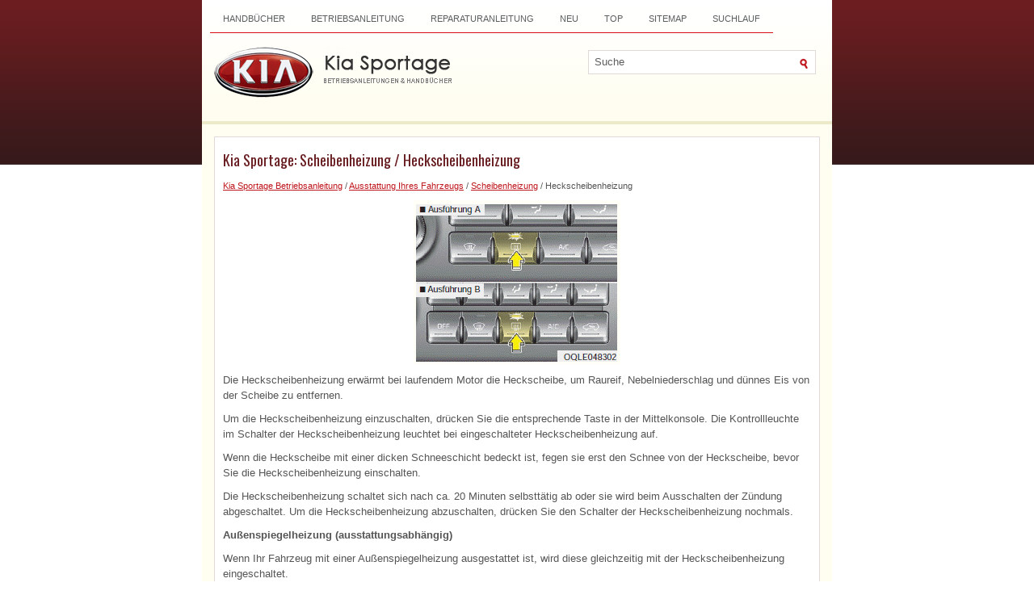

--- FILE ---
content_type: text/html; charset=UTF-8
request_url: http://www.sportagede.com/heckscheibenheizung-250.html
body_size: 2738
content:
<!DOCTYPE html PUBLIC "-//W3C//DTD XHTML 1.0 Transitional//EN" "http://www.w3.org/TR/xhtml1/DTD/xhtml1-transitional.dtd">
<html xmlns="http://www.w3.org/1999/xhtml" dir="ltr" lang="en-US">

<head>
<meta http-equiv="Content-Type" content="text/html; charset=utf-8">
<meta name="viewport" content="width=device-width; initial-scale=1.0">
<title>Kia Sportage - Heckscheibenheizung - Scheibenheizung</title>
<link rel="stylesheet" href="style.css" type="text/css" media="screen, projection">
<link href="favicon.ico" rel="Shortcut Icon" type="image/x-icon" />
<link href="media-queries.css" rel="stylesheet" type="text/css">
</head>

</head>

<body>

<div class="seor_kopil">
	<div class="seor_lowen">
		<div class="seor_kwep">
			<ul>
			<li><a href="/" title="Kia Sportage">Handbücher</a></li>
			<li title="Kia Sportage Betriebsanleitung"><a href="/kia_sportage_betriebsanleitung-1.html">Betriebsanleitung</a></li>
			<li title="Kia Sportage Reparaturanleitung"><a href="/kia_sportage_ql_reparaturanleitung-615.html">Reparaturanleitung</a></li>
			<li><a href="/new.html">Neu</a></li>
			<li><a href="/top.html">Top</a></li>
			<li><a href="/sitemap.html">Sitemap</a></li>
			<li><a href="/search.php">Suchlauf</a></li>
			</ul>
		</div>
		<div style="clear:both">
		</div>
		<div id="search" title="Type and hit enter">
			<form method="get" id="searchform" action="/search.php">
				<input value="Suche" name="q" id="s" onblur="if (this.value == '')  {this.value = 'Suche';}" onfocus="if (this.value == 'Suche') {this.value = '';}" type="text">
				<input src="images/search.gif" style="border: 0pt none; vertical-align: top; " type="image">
			</form>
		</div>
		<div class="seor_jipox">
			<a href="/">
			<img src="images/logo.png" alt="Kia Sportage Handbücher" title="Kia Sportage Bedienungsanleitung"> </a>
		</div>
	</div>
	<div style="clear:both">
	</div>
	<div class="seor_firt">
		<h1>Kia Sportage: Scheibenheizung / Heckscheibenheizung</h1>
		<div style="font-size:11px;"><div style="font-size:11px; text-decoration:none; margin-top:5px;"><a href="kia_sportage_betriebsanleitung-1.html">Kia Sportage Betriebsanleitung</a> / <a href="ausstattung_ihres_fahrzeugs-78.html">Ausstattung Ihres Fahrzeugs</a> / <a href="scheibenheizung-249.html">Scheibenheizung</a> /  Heckscheibenheizung</div></div>
		
		<p><p align="center"><img src="images/heckscheibenheizung-250/1/page_474.png" border="0"></p>
<p>Die Heckscheibenheizung erwärmt bei 
laufendem Motor die Heckscheibe, um 
Raureif, Nebelniederschlag und dünnes 
Eis von der Scheibe zu entfernen.</p>
<p>Um die Heckscheibenheizung einzuschalten, 
drücken Sie die entsprechende 
Taste in der Mittelkonsole. Die 
Kontrollleuchte im Schalter der 
Heckscheibenheizung leuchtet bei 
eingeschalteter Heckscheibenheizung 
auf.</p>
<p>Wenn die Heckscheibe mit einer dicken 
Schneeschicht bedeckt ist, fegen sie erst 
den Schnee von der Heckscheibe, bevor 
Sie die Heckscheibenheizung 
einschalten.</p>
<p>Die Heckscheibenheizung schaltet sich 
nach ca. 20 Minuten selbsttätig ab oder 
sie wird beim Ausschalten der Zündung 
abgeschaltet. Um die Heckscheibenheizung 
abzuschalten, drücken Sie den 
Schalter der Heckscheibenheizung 
nochmals.</p>
<p><b>Außenspiegelheizung 
(ausstattungsabhängig)</b></p>
<p>Wenn Ihr Fahrzeug mit einer Außenspiegelheizung 
ausgestattet ist, wird 
diese gleichzeitig mit der Heckscheibenheizung 
eingeschaltet.</p>
<p><b>Wischerenteisung 
(ausstattungsabhängig)</b></p>
<p>Wenn Ihr Fahrzeug mit der Wischerenteisung 
ausgestattet ist, wird diese 
gleichzeitig mit der Heckscheibenheizung 
eingeschaltet.</p><ul></ul></table></ul><div style="clear:both"></div><div align="center"></div>
<div style="width: calc(50% - 6px); margin:3px; float:left">
<h5 style="margin:5px 0"><a href="scheibenheizung-249.html" style="text-decoration:none"><img src="images/previous.png" alt="" border="0" style="float:left; margin-right:3px;"><span>Scheibenheizung</span></a></h5>
   ACHTUNG
Um Beschädigungen der Heizfäden 
auf der Innenseite der Heckscheibe 
zu vermeiden, die Heckscheibe 
innen nicht mit scharfen Gegenständen 
oder Glasreiniger, welcher 
Scheuermittel en ...
   </p></div>
<div style="width: calc(50% - 6px); margin:3px; float:left">
<h5 style="margin:5px 0"><a href="klimaregelung-251.html" style="text-decoration:none"><img src="images/next.png" alt="" border="0" style="float:right; margin-left:3px;"><span>Klimaregelung</span></a></h5>
   Systemfunktion
Lüftung
1.Drehen Sie den Modusschalter in die 
Position ().
2.Schalten Sie den Frischluftmodus ein.
3. Stellen Sie die gewünschte Temperatur 
ein.
4.Stellen Sie die gewünschte ...
   </p></div>
<div style="clear:both"></div><div style="margin-top:0px;">
   <h5 style="margin:5px 0 10px">Kia Sportage Andere Informationen:</h5><h3><a href="elektrisches_tg_rverriegelungsmodul_reparaturverfahren-1486.html"><span>Kia Sportage (QL) Reparaturanleitung: Elektrisches Türverriegelungsmodul Reparaturverfahren</span></a></h3><br>
   
	
		PRÜFUNG
	


	
		
		
			
				
				&nbsp;&nbsp; 
			
			
				
			
		
		
			
				• 
				
				
					Zum Ausbau Schraubendreher oder Abzieher mit Klebeband umwickeln, 
					damit keine Komponenten beschädigt werden. 
				
			
		
		
			
				• 
				
				
					Zum  ...
   </p></div>
<script>
// <!--
document.write('<iframe src="counter.php?id=250" width=0 height=0 marginwidth=0 marginheight=0 scrolling=no frameborder=0></iframe>');
// -->

</script>
</p>
	</div>
	<div style="clear:both">
	</div>
	<div class="seor_jimen">
		Copyright © www.sportagede.com 2018-2026 <br /><!--LiveInternet counter--><script type="text/javascript"><!--
document.write("<img  style='border:0' src='http://counter.yadro.ru/hit?t14.5;r"+
escape(document.referrer)+((typeof(screen)=="undefined")?"":
";s"+screen.width+"*"+screen.height+"*"+(screen.colorDepth?
screen.colorDepth:screen.pixelDepth))+";u"+escape(document.URL)+
";h"+escape(document.title.substring(0,80))+";"+Math.random()+
"' alt='' title='' "+
"border=0 width=88 height=31>")//--></script><!--/LiveInternet-->
<div style="width:0; height:0;">
<!--LiveInternet counter--><img id="licnt164C" width="0" height="0" style="border:0" 
title="LiveInternet: показане число відвідувачів за сьогодні"
src="[data-uri]"
alt=""/><script>(function(d,s){d.getElementById("licnt164C").src=
"https://counter.yadro.ru/hit;kiasites?t25.1;r"+escape(d.referrer)+
((typeof(s)=="undefined")?"":";s"+s.width+"*"+s.height+"*"+
(s.colorDepth?s.colorDepth:s.pixelDepth))+";u"+escape(d.URL)+
";h"+escape(d.title.substring(0,150))+";"+Math.random()})
(document,screen)</script><!--/LiveInternet-->
</div></div>
</div>

</body>

</html>


--- FILE ---
content_type: text/css
request_url: http://www.sportagede.com/media-queries.css
body_size: 312
content:
@media screen and (max-width: 768px) {.seor_kopil {    width: 95%;    width: calc(100% - 20px);}.swaper {    overflow: hidden;    float: none;    width: auto;    margin: 0 15px;    clear:both;}.seor_firt {    overflow: hidden;    float: none;    width: 100%;    width: calc(100% - 50px);}.seor_kwep {    overflow: hidden;}#search {    clear:both;    float: none;    width: calc(100% - 30px);    margin: 10px 15px;}#s {    width: calc(100% - 40px);}.seor_lowen { height: auto;}.seor_firt li {	margin: 7px 0;}.seor_kwep li a, .seor_kwep li a:link {    padding: 8px 8px;    font-size: 10px;}}